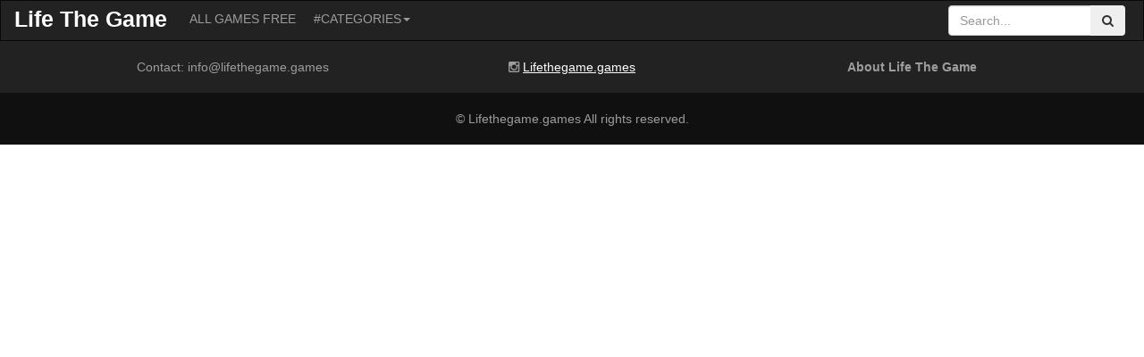

--- FILE ---
content_type: text/html; charset=UTF-8
request_url: https://lifethegame.games/c/
body_size: 1918
content:
<!DOCTYPE html>
<html>
<head>
<!-- Google tag (gtag.js) -->
<script async src="https://www.googletagmanager.com/gtag/js?id=G-PHX96N1QP1"></script>
<script>
  window.dataLayer = window.dataLayer || [];
  function gtag(){dataLayer.push(arguments);}
  gtag('js', new Date());

  gtag('config', 'G-PHX96N1QP1');
</script>
    <title>Life The Game</title>
    <meta name="description" content="Life - The Game is a popular online game about life experiences. This is one of the several games bringing joy and relaxing moments to players"><meta property="og:type" content="article"><meta property="og:title" content="Life The Game"><meta property="og:description" content="Life - The Game is a popular online game about life experiences. This is one of the several games bringing joy and relaxing moments to players"><meta property="og:url" content="http://lifethegame.games"><meta property="og:site_name" content="Life The Game"><meta property="article:section" content="Game"><meta name="twitter:card" content="summary"><meta name="twitter:description" content="Life - The Game is a popular online game about life experiences. This is one of the several games bringing joy and relaxing moments to players"><meta name="twitter:title" content="Life The Game"><meta name="viewport" content="width=device-width, initial-scale=1">
    <script src="https://lifethegame.games/js/jquery.min.js"></script>
    <script src="https://lifethegame.games/js/bootstrap.min.js"></script>
    <script src="https://lifethegame.games/js/jquery.slicknav.min.js"></script>
    <script src="https://lifethegame.games/js/jquery.slimscroll.min.js"></script>
	<script src="https://lifethegame.games/js/jquery.simplePagination.js"></script>
    <script src="https://lifethegame.games/js/view.js"></script>
    <link rel="stylesheet" media="screen" href="https://lifethegame.games/css/bootstrap.min.css">
    <link rel="stylesheet" media="screen" href="https://lifethegame.games/css/font-awesome.min.css">
	<link rel="stylesheet" media="screen" href="https://lifethegame.games/css/css.css">
    <link rel="stylesheet" media="screen" href="https://lifethegame.games/css/simplePagination.css">
    <link rel="stylesheet" media="screen" href="https://lifethegame.games/css/slicknav.css">
    <link href="https://lifethegame.games/images/icon.png" rel="shortcut icon">
	<script async src="https://pagead2.googlesyndication.com/pagead/js/adsbygoogle.js?client=ca-pub-4843346969659407"
     crossorigin="anonymous"></script>
<script>
     (adsbygoogle = window.adsbygoogle || []).push({
          google_ad_client: "ca-pub-4843346969659407",
          enable_page_level_ads: true
     });
</script>
<script src="https://unpkg.com/@ruffle-rs/ruffle"></script>
</head>

<body>
    <div id="page_wrap">
		<div class="col-md-12 header">
         <nav class="navbar navbar-inverse">
            <div class="navbar-header ">
               <a class="navbar-brand" href="https://lifethegame.games">Life The Game</a>
               <button type="button" class="navbar-toggle collapsed" data-toggle="collapse" data-target="#bs-example-navbar-collapse-1" aria-expanded="false">
               <span class="sr-only">Toggle navigation</span>
               <span class="icon-bar"></span>
               <span class="icon-bar"></span>
               <span class="icon-bar"></span>
               </button>            
            </div>
            <div class="navbar-collapse collapse" id="bs-example-navbar-collapse-1" aria-expanded="false" style="height: 1px;">
               <ul class="nav navbar-nav">
					<li><a href="https://lifethegame.games/games">ALL GAMES FREE</a></li>
					<li class="dropdown">
                     <a href="#" class="dropdown-toggle" data-toggle="dropdown" role="button" aria-haspopup="true" aria-expanded="false">#CATEGORIES<span class="caret"></span></a>
					                      <ul class="dropdown-menu">
						                        <li><a href="https://lifethegame.games/c/action-games">Action Games</a></li>
                                                <li><a href="https://lifethegame.games/c/adventure-games">Adventure Games</a></li>
                                                <li><a href="https://lifethegame.games/c/skill-games">Skill Games</a></li>
                                                <li><a href="https://lifethegame.games/c/puzzle-games">Puzzle Games</a></li>
                                                <li><a href="https://lifethegame.games/c/girls-games">Girls Games</a></li>
                                                <li><a href="https://lifethegame.games/c/racing-games">Racing Games</a></li>
                                                <li><a href="https://lifethegame.games/c/strategy-games">Strategy Games</a></li>
                                                <li><a href="https://lifethegame.games/c/arcade-games">Arcade Games</a></li>
                                                <li><a href="https://lifethegame.games/c/colouring-games">Colouring Games</a></li>
                                                <li><a href="https://lifethegame.games/c/animal-games">Animal Games</a></li>
                                                <li><a href="https://lifethegame.games/c/sports-games">Sports Games</a></li>
                                                <li><a href="https://lifethegame.games/c/driving-games">Driving Games</a></li>
                                             </ul>
					                  </li>
               </ul>
               <div class="col-sm-2 col-md-2 search pull-right" style="padding:5px">
                  <form action="https://lifethegame.games">
                     <div id="custom-search-input">
                        <div class="input-group col-sm-12">
                           <input type="text" class="form-control" name="s" id="s" placeholder="Search...">
                           <span class="input-group-btn">
                           <button class="btn" type="submit" style="height: 34px;">
                           <i class="fa fa-search"></i>
                           </button>
                           </span>
                        </div>
                     </div>
                  </form>
               </div>
            </div>
         </nav>
      </div><div class="col-md-12 footer">
         <div class="row about">
            <div class="container">
               <div class="col-md-4 col-sm-12">
                  Contact: <a href="/cdn-cgi/l/email-protection" class="__cf_email__" data-cfemail="244d4a424b64484d4241504c41434549410a4345494157">[email&#160;protected]</a>
               </div>
               <div class="col-md-4 col-sm-12">
                  <i class="fa fa-instagram"></i>
                  <a href="#" title="life the game">Lifethegame.games</a>
               </div>
               <div class="col-md-4 col-sm-12">
                  <strong>About Life The Game</strong>
			   </div>
            </div>
         </div>
         © Lifethegame.games All rights reserved.
      </div>
    </div>
    <script data-cfasync="false" src="/cdn-cgi/scripts/5c5dd728/cloudflare-static/email-decode.min.js"></script><script type="text/javascript" src="//s7.addthis.com/js/300/addthis_widget.js#pubid=ra-590fb51d45c58206"></script>
<script defer src="https://static.cloudflareinsights.com/beacon.min.js/vcd15cbe7772f49c399c6a5babf22c1241717689176015" integrity="sha512-ZpsOmlRQV6y907TI0dKBHq9Md29nnaEIPlkf84rnaERnq6zvWvPUqr2ft8M1aS28oN72PdrCzSjY4U6VaAw1EQ==" data-cf-beacon='{"version":"2024.11.0","token":"e90ad7f3811545838198cc267856a8e6","r":1,"server_timing":{"name":{"cfCacheStatus":true,"cfEdge":true,"cfExtPri":true,"cfL4":true,"cfOrigin":true,"cfSpeedBrain":true},"location_startswith":null}}' crossorigin="anonymous"></script>
</body>
</html>

--- FILE ---
content_type: text/html; charset=utf-8
request_url: https://www.google.com/recaptcha/api2/aframe
body_size: 250
content:
<!DOCTYPE HTML><html><head><meta http-equiv="content-type" content="text/html; charset=UTF-8"></head><body><script nonce="HyOIH4rGDbC6YjhGTwfa8Q">/** Anti-fraud and anti-abuse applications only. See google.com/recaptcha */ try{var clients={'sodar':'https://pagead2.googlesyndication.com/pagead/sodar?'};window.addEventListener("message",function(a){try{if(a.source===window.parent){var b=JSON.parse(a.data);var c=clients[b['id']];if(c){var d=document.createElement('img');d.src=c+b['params']+'&rc='+(localStorage.getItem("rc::a")?sessionStorage.getItem("rc::b"):"");window.document.body.appendChild(d);sessionStorage.setItem("rc::e",parseInt(sessionStorage.getItem("rc::e")||0)+1);localStorage.setItem("rc::h",'1769601628955');}}}catch(b){}});window.parent.postMessage("_grecaptcha_ready", "*");}catch(b){}</script></body></html>

--- FILE ---
content_type: text/css
request_url: https://lifethegame.games/css/css.css
body_size: 1984
content:
body {
    font-family: "Helvetica Neue",Helvetica,Arial,sans-serif;
    font-size: 14px;
    line-height: 1.42857143;
    color: #333;
    background-color: #fff;
}
.navbar {
	min-height:auto;
	margin-bottom:0;	
	border-radius: 0;
}
.navbar-brand {
	padding: 10px 15px;
	height: auto;
	font-weight: bold;
	color: white;
	font-size: 25px
}
.navbar-nav>li>a {
	padding: 10px;
}
.navbar-inverse .navbar-brand {
	color: white;
}
.navbar-toggle {
	padding: 5px;
}
.header {
	display: block;
	padding: 0;
}
.topbar {
    min-height: 5px;
    background-color: #242829;
    color: #fff;
}
.slicknav_menu {
    display: none;
}
#main {
    margin: 0;
    width: auto;
    display: inline-block;
    float: left;
    width: 79%;
    height: 42px;
}
#main ul {
    float: left;
    margin: 0;
}
#main li {
    float: left;
    position: relative;
    width: auto;
    list-style: none;
    margin: 0;
    padding: 0;
    font-family: "proxima_nova", Arial, Helvetica, Geneva, sans-serif;
    font-size: normal;
    line-height: 42px;
    letter-spacing: .07em;
    font-weight: bold;
}
#main li.small a {
    font-size: 12px;
    letter-spacing: normal;
    font-weight: normal;
    color: #908e8f;
}
#main > ul > li {
    padding-bottom: 10px;
    margin-bottom: -10px;
}
#main li a {
    display: block;
    text-decoration: none;
    padding: 0 12px 0;
    color: #ffffff;
}
#main a:hover,
#main li.menu-item-has-children:hover>a {
    background-color: #1d87bc;
    color: #ffffff;
    cursor: pointer;
}
#main li.small a:hover,
#main li.small.menu-item-has-children:hover>a {
    color: #1d87bc;
    background-color: transparent;
}
/* Navigation submenu */

#main .menu-item:hover .sub-menu {
    display: block;
}
#main .sub-menu {
    display: none;
    position: absolute;
    text-align: left;
    left: 0%;
    margin-top: 0;
    padding: 0;
    width: 180px;
    z-index: 2000;
    background-color: #1d87bc;
    background-color: rgba(29, 135, 188, .9);
    font-size: 12px;
}
#main .sub-menu .menu-item {
    margin: 0;
    font-size: 13px;
    line-height: 24px;
    font-weight: normal;
    letter-spacing: normal;
}
#main .sub-menu .menu-item a {
    color: #ffffff;
    display: block;
    width: 180px;
    padding: 5px 15px;
}
#main .sub-menu .menu-item:first-of-type a {
    border-top: none;
}
#main .sub-menu .menu-item a:hover {
    background-color: #1d87bc;
    color: #ffffff;
}
#main .sub-menu .menu-item-has-children a {} #main .sub-menu .menu-item .sub-menu .menu-item a {
    border: none;
    padding: 10px 15px 10px 20px;
    margin-top: -12px;
    font-style: italic;
    background-color: transparent;
    font-size: 12px;
}
#main .sub-menu .menu-item .sub-menu .menu-item a:hover {
    color: rgba(255, 255, 255, .7);
}
#main li li a:after {
    display: none;
}
/* Top Search */

#main li.search {
    display: none;
}
#brand {
    padding-left: 0px;
}
#brand a:hover {
	color: #1d87bc;
	background-color: transparent;
}

/*--------------------------Game Css ---------------------------------------------*/
.box-game {
	padding:0;
	background-color: #222;
	
}
.box-center {
	display: table;
	padding:0;
}
@media screen and (max-width: 1023px) {
	.box-center {
		display: table;
		padding:0 15px;
	}
}
.box-right {
	float: left;
    min-width: 330px;
	padding-bottom: 15px;
}
.box-social {
	display: inline-block;
    float: right;
}
.box-play {
	display: inline-block;
}

.box-title h1 {
	display:inline;
	color: gray;
    font-size: 20px;
	font-weight: 900;
    margin-top: 0px;
	margin-bottom:0px;
	padding:7px 0;
}
.box-text {
	padding:10px 0;
	color:gray;
}

.box-text h2 {
	padding: 10px 0;
    margin: 0;
    font-size: 24px;
	display: inline-block;
}
.box-text h3 {
	padding: 10px 10px 10px 0px;
    margin: 0;
    font-size: 24px;
	display: inline-block;
}
ul.tags {
    list-style: none;
    margin: 0;
    padding: 0;
    display: inline-block;
}
ul.tags li {
    float: left;
    height: 20px;
    line-height: 24px;
    position: relative;
    margin-right: 5px;
}
ul.tags li a {
    padding: 5px;
    color: #25a8ea;
	font-family: "Helvetica Neue",Helvetica,Arial,sans-serif;
}
.ads-title {
    text-align: center;
    padding: 9px;
    font-size: 13px;
    color: #909090;
	font-style: italic;
}
.ads-display {
    padding: 0;
    margin: 0;
    text-align: center;
}

/*--------Game Left ---------------------*/
.box-left {
    float: left;
    padding: 0px 10px 10px 15px;
    overflow: hidden;
}
.box-left h3 {
    color: gray;
    font-size: 14px;
    margin-top: 0px;
    margin-bottom: 0px;
    padding: 10px 0;
	text-align:center;
	font-style: italic;
}
.box-scroll {
    margin-top: 50px;
}

.box-main {
	background-color: #e9ebee !important;
	padding-bottom:20px;
}
.box-list {
	/*display:table;*/
}
.box-game .ads-display {
	padding:0 auto;
	padding-top:15px;
	padding-bottom:15px;
}
.box-right .ads-display {
    padding: 0;
    margin: 0;
    text-align: center;
}
.box-main h2 {
    font-size: 20px;
    color: #21242d;
}
/*--------------------------left game ---------------------------------------*/
.box-left ul {
	float: right;
    list-style: none outside none;
    padding: 0px 0px 15px 0px;
    margin: 0;
}
.box-left ul>li {
    height: 156px;
    width: 126px;
    float: left;
    margin-right: 10px;
    margin-bottom: 10px;
}
.box-left ul>li .item-game {
    height: 168px;
    width: 126px;
    -webkit-border-radius: 2px;
    border-radius: 2px;
    -webkit-box-shadow: 0 2px 4px rgba(0,0,0,1);
    box-shadow: 0 2px 4px rgba(0,0,0,1);
    background: #fafafa;
    height: 100%;
    position: relative;
    text-decoration: none;
    vertical-align: top;
	border-radius: 5px;
}
.box-left ul>li .item-game .cover {
    height: 126px;
    width: 126px;
    background-color: #fafafa;
	border-radius: 5px;
}
.box-left ul>li .item-game .cover .cover-outer-align {
    display: table;
    height: 100%;
    width: 100%;
}
.box-left ul>li .item-game .cover .cover-inner-align {
    display: table-cell;
    text-align: center;
    vertical-align: middle;
}
.box-left ul>li .item-game .cover .cover-inner-align img{
	width:100%;
	border-radius: 5px;
	 border: solid 1px #EFEFEF;
}
.box-left ul>li .item-game .details {
    max-height: 50px;
    padding-top: 1px;
    -webkit-box-sizing: border-box;
    box-sizing: border-box;
    display: block;
    overflow: hidden;
    padding: 0px 7px 5px 10px;
    position: relative;
}
.box-left ul>li .item-game .details .title {
    font-size: 14px;
    line-height: 17px;
    margin-bottom: 0;
    margin-top: 6px;
    min-height: 17px;
    color: #212121;
    display: block;
    max-height: 36px;
    overflow: hidden;

    position: relative;
    white-space: nowrap;
}
.box-left ul>li .item-game .details .subtitle-container {
    min-height: 22px;
    display: block;
    position: relative;
    width: 100%;
}
.box-left ul>li .item-game .details .subtitle-container .subtitle {
    display: inline-block;
    font-size: 12px;
    line-height: 15px;
    margin: 1px 0;
    max-width: 132px;
    overflow: hidden;
    white-space: nowrap;
}
/*--------------------------more game --------------------------------------*/
.box-main ul.list {
    display: inline-block;
    list-style: none;
    padding: 15px 0;
    margin: 0;
}
.box-main ul.list>li {
    height: 156px;
    width: 126px;
    float: left;
    margin-right: 10px;
    margin-bottom: 10px;
}
.box-main ul.list>li .item-game {
    height: 168px;
    width: 126px;
    -webkit-border-radius: 2px;
    border-radius: 2px;
    -webkit-box-shadow: 0 2px 4px rgba(0,0,0,0.1);
    box-shadow: 0 2px 4px rgba(0,0,0,0.1);
    background: #fafafa;
    height: 100%;
    position: relative;
    text-decoration: none;
    vertical-align: top;
	border-radius: 5px;
}
.box-mainn ul.list>li .item-game .cover {
    height: 126px;
    width: 126px;
    background-color: #fafafa;
	border-radius: 5px;
}
.box-main ul.list>li .item-game .cover .cover-outer-align {
    display: table;
    height: 100%;
    width: 100%;
}
.box-main ul.list>li .item-game .cover .cover-inner-align {
    display: table-cell;
    text-align: center;
    vertical-align: middle;
}
.box-main ul.list>li .item-game .cover .cover-inner-align img{
	width:100%;
	border-radius: 5px;
	border: solid 1px #fff;
}
.box-main ul.list>li .item-game .details {
    max-height: 50px;
    padding-top: 1px;
    -webkit-box-sizing: border-box;
    box-sizing: border-box;
    display: block;
    overflow: hidden;
    padding: 0px 7px 5px 10px;
    position: relative;
}
.box-main ul.list>li .item-game .details .title {
    font-size: 14px;
    line-height: 17px;
    margin-bottom: 0;
    margin-top: 6px;
    min-height: 17px;
    color: #212121;
    display: block;
    max-height: 36px;
    overflow: hidden;

    position: relative;
    white-space: nowrap;
}
.box-main ul.list>li .item-game .details .subtitle-container {
    min-height: 22px;
    display: block;
    position: relative;
    width: 100%;
}
.box-main ul.list>li .item-game .details .subtitle-container .subtitle {
    display: inline-block;
    font-size: 12px;
    line-height: 15px;
    margin: 1px 0;
    max-width: 132px;
    overflow: hidden;
    white-space: nowrap;
}
.preview-overlay-container {
    -webkit-border-radius: 2px;
    border-radius: 2px;
    opacity: 0;
    filter: alpha(opacity=0);
    -webkit-transition: all .25s ease;
    transition: all .25s ease;
    background: rgba(0,0,0,0.4);
    cursor: pointer;
    height: 126px;
    left: 0;
    position: absolute;
    top: 0;
    width: 100%;
}
.preview-overlay-container:hover {
    opacity: 1;
}
.paragraph-end {
    background-image: -webkit-gradient(linear,left top,right top,color-stop(0%,rgba(255,255,255,0)),color-stop(100%,rgba(255,255,255,1)));
    background-image: -webkit-linear-gradient(left,rgba(255,255,255,0),rgba(255,255,255,1));
    background: linear-gradient(to right,rgba(255,255,255,0),rgba(255,255,255,1));
    filter: progid:DXImageTransform.Microsoft.gradient(GradientType=1,StartColorStr='#00ffffff',EndColorStr='#ffffff');
    bottom: 0;
    height: 25px;
    max-height: 100%;
    position: absolute;
    right: 0;
    width: 60px;
}
.pagination {
	width:100%;
}
.footer {
    line-height: 58px;
    color: #9d9d9d;
    background-color: #101010;
    text-align: center;
}
.footer .about{
	background-color: #222;
}
.footer .about a {
	color: #fff;
	text-decoration: underline;
}
.footer .about a:hover {
	color: #9d9d9d;
}
.footer p {
	line-height: normal;
}

--- FILE ---
content_type: application/javascript
request_url: https://lifethegame.games/js/view.js
body_size: 180
content:
$(document).ready(function() {
    view();
});
$(window).resize(function() {
    view();
});
function view() {
    var win = $(window);
	var base_width, base_height, p;
    if (win.width() < 1024)
    {
		$(".box-left").width(win.width()-20);
		$(".box-play").width(win.width()-30);
		base_width = $(".box-play").attr("data-width");
		base_height = $(".box-play").attr("data-height");
		p = base_width / base_height;
		$(".box-play").height(win.width()/p);
		$('.box-left-list').slimScroll({
                height: 'auto'
            });
        return;
    }
    else if (win.width() < 1692)
    {
        $(".box-left").width(150);
    }
    else if(win.width() > 1692)
    {
        $(".box-left").width(280);
    }
    base_width = $(".box-play").attr("data-width");
    base_height = $(".box-play").attr("data-height");
    p = base_width / base_height;
    var f = {
        windowWidth: win.width(),
        windowHeight: win.height(),
        gameWidth: base_width,
        gameHeight: base_height,
        percent: p
    };
    var result = resize_by_width(f);
    $(".box-center").width(result.width);
    $(".box-play").width(result.width);
    $(".box-play").height(result.height );
	$('.box-left-list').slimScroll({
                height: $('.box-center').height()
            });

    
}
function resize_by_width(w) {
    var a = w.windowWidth - $(".box-left").width() - $(".box-right").width() - 92;
    var b = a / w.percent;
    if (b > w.windowHeight - 56) {
        return resize_by_height(w)
    } else {
        return {
            width: a,
            height: b
        }
    }
}
function resize_by_height(w) {
    var b = w.windowHeight - 66;
    var a = b * w.percent;
    return {
        width: a,
        height: b
    }
}